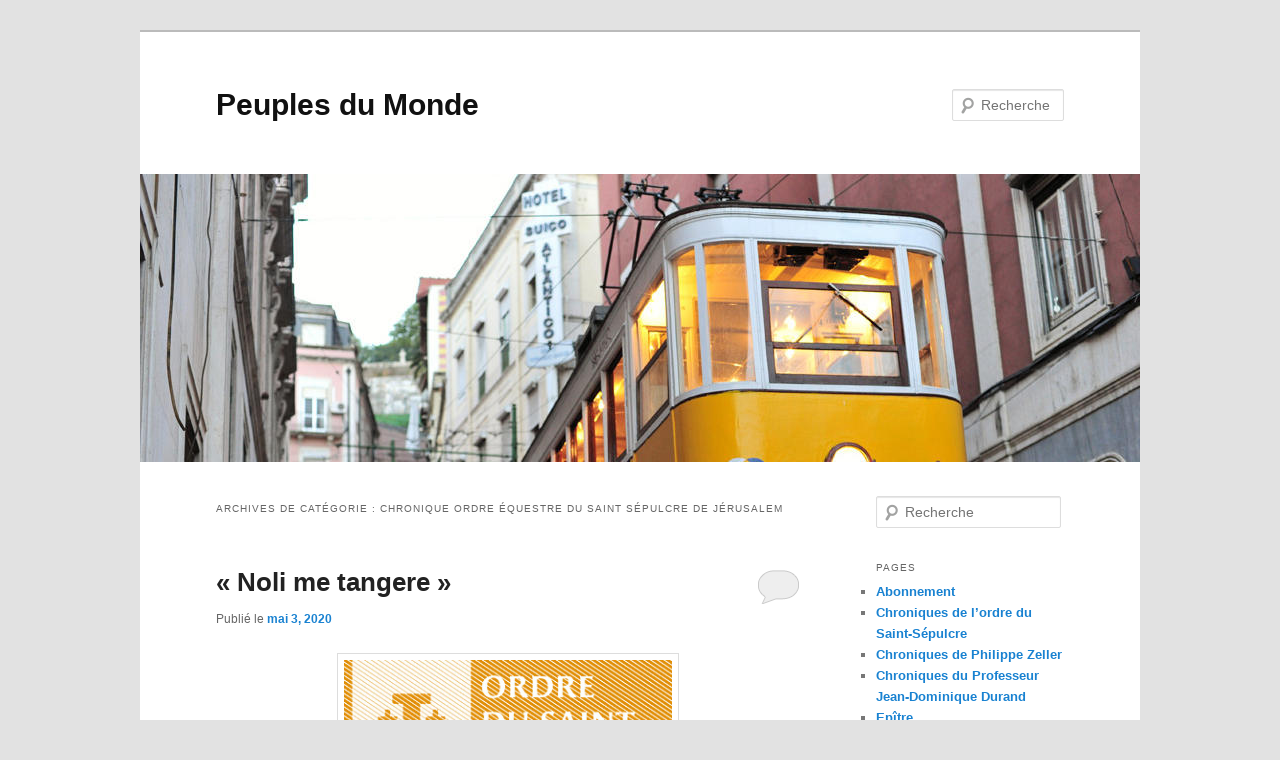

--- FILE ---
content_type: text/html; charset=UTF-8
request_url: https://peuplesdumonde.fr/category/chronique-ordre-equestre-du-saint-sepulcre-de-jerusalem
body_size: 10958
content:
<!DOCTYPE html>
<!--[if IE 6]>
<html id="ie6" lang="fr-FR">
<![endif]-->
<!--[if IE 7]>
<html id="ie7" lang="fr-FR">
<![endif]-->
<!--[if IE 8]>
<html id="ie8" lang="fr-FR">
<![endif]-->
<!--[if !(IE 6) & !(IE 7) & !(IE 8)]><!-->
<html lang="fr-FR">
<!--<![endif]-->
<head>
<meta charset="UTF-8" />
<meta name="viewport" content="width=device-width, initial-scale=1.0" />
<title>
Chronique Ordre équestre du Saint Sépulcre de Jérusalem | Peuples du Monde	</title>
<link rel="profile" href="https://gmpg.org/xfn/11" />
<link rel="stylesheet" type="text/css" media="all" href="https://peuplesdumonde.fr/wp-content/themes/twentyeleven/style.css?ver=20241112" />
<link rel="pingback" href="https://peuplesdumonde.fr/xmlrpc.php">
<!--[if lt IE 9]>
<script src="https://peuplesdumonde.fr/wp-content/themes/twentyeleven/js/html5.js?ver=3.7.0" type="text/javascript"></script>
<![endif]-->
<meta name='robots' content='max-image-preview:large' />
	<style>img:is([sizes="auto" i], [sizes^="auto," i]) { contain-intrinsic-size: 3000px 1500px }</style>
	<link rel='dns-prefetch' href='//www.googletagmanager.com' />
<link rel='dns-prefetch' href='//pagead2.googlesyndication.com' />
<link rel="alternate" type="application/rss+xml" title="Peuples du Monde &raquo; Flux" href="https://peuplesdumonde.fr/feed" />
<link rel="alternate" type="application/rss+xml" title="Peuples du Monde &raquo; Flux des commentaires" href="https://peuplesdumonde.fr/comments/feed" />
<link rel="alternate" type="text/calendar" title="Peuples du Monde &raquo; Flux iCal" href="https://peuplesdumonde.fr/events/?ical=1" />
<link rel="alternate" type="application/rss+xml" title="Peuples du Monde &raquo; Flux de la catégorie Chronique Ordre équestre du Saint Sépulcre de Jérusalem" href="https://peuplesdumonde.fr/category/chronique-ordre-equestre-du-saint-sepulcre-de-jerusalem/feed" />
<script type="text/javascript">
/* <![CDATA[ */
window._wpemojiSettings = {"baseUrl":"https:\/\/s.w.org\/images\/core\/emoji\/15.0.3\/72x72\/","ext":".png","svgUrl":"https:\/\/s.w.org\/images\/core\/emoji\/15.0.3\/svg\/","svgExt":".svg","source":{"concatemoji":"https:\/\/peuplesdumonde.fr\/wp-includes\/js\/wp-emoji-release.min.js?ver=6.7.4"}};
/*! This file is auto-generated */
!function(i,n){var o,s,e;function c(e){try{var t={supportTests:e,timestamp:(new Date).valueOf()};sessionStorage.setItem(o,JSON.stringify(t))}catch(e){}}function p(e,t,n){e.clearRect(0,0,e.canvas.width,e.canvas.height),e.fillText(t,0,0);var t=new Uint32Array(e.getImageData(0,0,e.canvas.width,e.canvas.height).data),r=(e.clearRect(0,0,e.canvas.width,e.canvas.height),e.fillText(n,0,0),new Uint32Array(e.getImageData(0,0,e.canvas.width,e.canvas.height).data));return t.every(function(e,t){return e===r[t]})}function u(e,t,n){switch(t){case"flag":return n(e,"\ud83c\udff3\ufe0f\u200d\u26a7\ufe0f","\ud83c\udff3\ufe0f\u200b\u26a7\ufe0f")?!1:!n(e,"\ud83c\uddfa\ud83c\uddf3","\ud83c\uddfa\u200b\ud83c\uddf3")&&!n(e,"\ud83c\udff4\udb40\udc67\udb40\udc62\udb40\udc65\udb40\udc6e\udb40\udc67\udb40\udc7f","\ud83c\udff4\u200b\udb40\udc67\u200b\udb40\udc62\u200b\udb40\udc65\u200b\udb40\udc6e\u200b\udb40\udc67\u200b\udb40\udc7f");case"emoji":return!n(e,"\ud83d\udc26\u200d\u2b1b","\ud83d\udc26\u200b\u2b1b")}return!1}function f(e,t,n){var r="undefined"!=typeof WorkerGlobalScope&&self instanceof WorkerGlobalScope?new OffscreenCanvas(300,150):i.createElement("canvas"),a=r.getContext("2d",{willReadFrequently:!0}),o=(a.textBaseline="top",a.font="600 32px Arial",{});return e.forEach(function(e){o[e]=t(a,e,n)}),o}function t(e){var t=i.createElement("script");t.src=e,t.defer=!0,i.head.appendChild(t)}"undefined"!=typeof Promise&&(o="wpEmojiSettingsSupports",s=["flag","emoji"],n.supports={everything:!0,everythingExceptFlag:!0},e=new Promise(function(e){i.addEventListener("DOMContentLoaded",e,{once:!0})}),new Promise(function(t){var n=function(){try{var e=JSON.parse(sessionStorage.getItem(o));if("object"==typeof e&&"number"==typeof e.timestamp&&(new Date).valueOf()<e.timestamp+604800&&"object"==typeof e.supportTests)return e.supportTests}catch(e){}return null}();if(!n){if("undefined"!=typeof Worker&&"undefined"!=typeof OffscreenCanvas&&"undefined"!=typeof URL&&URL.createObjectURL&&"undefined"!=typeof Blob)try{var e="postMessage("+f.toString()+"("+[JSON.stringify(s),u.toString(),p.toString()].join(",")+"));",r=new Blob([e],{type:"text/javascript"}),a=new Worker(URL.createObjectURL(r),{name:"wpTestEmojiSupports"});return void(a.onmessage=function(e){c(n=e.data),a.terminate(),t(n)})}catch(e){}c(n=f(s,u,p))}t(n)}).then(function(e){for(var t in e)n.supports[t]=e[t],n.supports.everything=n.supports.everything&&n.supports[t],"flag"!==t&&(n.supports.everythingExceptFlag=n.supports.everythingExceptFlag&&n.supports[t]);n.supports.everythingExceptFlag=n.supports.everythingExceptFlag&&!n.supports.flag,n.DOMReady=!1,n.readyCallback=function(){n.DOMReady=!0}}).then(function(){return e}).then(function(){var e;n.supports.everything||(n.readyCallback(),(e=n.source||{}).concatemoji?t(e.concatemoji):e.wpemoji&&e.twemoji&&(t(e.twemoji),t(e.wpemoji)))}))}((window,document),window._wpemojiSettings);
/* ]]> */
</script>
<style id='wp-emoji-styles-inline-css' type='text/css'>

	img.wp-smiley, img.emoji {
		display: inline !important;
		border: none !important;
		box-shadow: none !important;
		height: 1em !important;
		width: 1em !important;
		margin: 0 0.07em !important;
		vertical-align: -0.1em !important;
		background: none !important;
		padding: 0 !important;
	}
</style>
<link rel='stylesheet' id='wp-block-library-css' href='https://peuplesdumonde.fr/wp-includes/css/dist/block-library/style.min.css?ver=6.7.4' type='text/css' media='all' />
<style id='wp-block-library-theme-inline-css' type='text/css'>
.wp-block-audio :where(figcaption){color:#555;font-size:13px;text-align:center}.is-dark-theme .wp-block-audio :where(figcaption){color:#ffffffa6}.wp-block-audio{margin:0 0 1em}.wp-block-code{border:1px solid #ccc;border-radius:4px;font-family:Menlo,Consolas,monaco,monospace;padding:.8em 1em}.wp-block-embed :where(figcaption){color:#555;font-size:13px;text-align:center}.is-dark-theme .wp-block-embed :where(figcaption){color:#ffffffa6}.wp-block-embed{margin:0 0 1em}.blocks-gallery-caption{color:#555;font-size:13px;text-align:center}.is-dark-theme .blocks-gallery-caption{color:#ffffffa6}:root :where(.wp-block-image figcaption){color:#555;font-size:13px;text-align:center}.is-dark-theme :root :where(.wp-block-image figcaption){color:#ffffffa6}.wp-block-image{margin:0 0 1em}.wp-block-pullquote{border-bottom:4px solid;border-top:4px solid;color:currentColor;margin-bottom:1.75em}.wp-block-pullquote cite,.wp-block-pullquote footer,.wp-block-pullquote__citation{color:currentColor;font-size:.8125em;font-style:normal;text-transform:uppercase}.wp-block-quote{border-left:.25em solid;margin:0 0 1.75em;padding-left:1em}.wp-block-quote cite,.wp-block-quote footer{color:currentColor;font-size:.8125em;font-style:normal;position:relative}.wp-block-quote:where(.has-text-align-right){border-left:none;border-right:.25em solid;padding-left:0;padding-right:1em}.wp-block-quote:where(.has-text-align-center){border:none;padding-left:0}.wp-block-quote.is-large,.wp-block-quote.is-style-large,.wp-block-quote:where(.is-style-plain){border:none}.wp-block-search .wp-block-search__label{font-weight:700}.wp-block-search__button{border:1px solid #ccc;padding:.375em .625em}:where(.wp-block-group.has-background){padding:1.25em 2.375em}.wp-block-separator.has-css-opacity{opacity:.4}.wp-block-separator{border:none;border-bottom:2px solid;margin-left:auto;margin-right:auto}.wp-block-separator.has-alpha-channel-opacity{opacity:1}.wp-block-separator:not(.is-style-wide):not(.is-style-dots){width:100px}.wp-block-separator.has-background:not(.is-style-dots){border-bottom:none;height:1px}.wp-block-separator.has-background:not(.is-style-wide):not(.is-style-dots){height:2px}.wp-block-table{margin:0 0 1em}.wp-block-table td,.wp-block-table th{word-break:normal}.wp-block-table :where(figcaption){color:#555;font-size:13px;text-align:center}.is-dark-theme .wp-block-table :where(figcaption){color:#ffffffa6}.wp-block-video :where(figcaption){color:#555;font-size:13px;text-align:center}.is-dark-theme .wp-block-video :where(figcaption){color:#ffffffa6}.wp-block-video{margin:0 0 1em}:root :where(.wp-block-template-part.has-background){margin-bottom:0;margin-top:0;padding:1.25em 2.375em}
</style>
<style id='classic-theme-styles-inline-css' type='text/css'>
/*! This file is auto-generated */
.wp-block-button__link{color:#fff;background-color:#32373c;border-radius:9999px;box-shadow:none;text-decoration:none;padding:calc(.667em + 2px) calc(1.333em + 2px);font-size:1.125em}.wp-block-file__button{background:#32373c;color:#fff;text-decoration:none}
</style>
<style id='global-styles-inline-css' type='text/css'>
:root{--wp--preset--aspect-ratio--square: 1;--wp--preset--aspect-ratio--4-3: 4/3;--wp--preset--aspect-ratio--3-4: 3/4;--wp--preset--aspect-ratio--3-2: 3/2;--wp--preset--aspect-ratio--2-3: 2/3;--wp--preset--aspect-ratio--16-9: 16/9;--wp--preset--aspect-ratio--9-16: 9/16;--wp--preset--color--black: #000;--wp--preset--color--cyan-bluish-gray: #abb8c3;--wp--preset--color--white: #fff;--wp--preset--color--pale-pink: #f78da7;--wp--preset--color--vivid-red: #cf2e2e;--wp--preset--color--luminous-vivid-orange: #ff6900;--wp--preset--color--luminous-vivid-amber: #fcb900;--wp--preset--color--light-green-cyan: #7bdcb5;--wp--preset--color--vivid-green-cyan: #00d084;--wp--preset--color--pale-cyan-blue: #8ed1fc;--wp--preset--color--vivid-cyan-blue: #0693e3;--wp--preset--color--vivid-purple: #9b51e0;--wp--preset--color--blue: #1982d1;--wp--preset--color--dark-gray: #373737;--wp--preset--color--medium-gray: #666;--wp--preset--color--light-gray: #e2e2e2;--wp--preset--gradient--vivid-cyan-blue-to-vivid-purple: linear-gradient(135deg,rgba(6,147,227,1) 0%,rgb(155,81,224) 100%);--wp--preset--gradient--light-green-cyan-to-vivid-green-cyan: linear-gradient(135deg,rgb(122,220,180) 0%,rgb(0,208,130) 100%);--wp--preset--gradient--luminous-vivid-amber-to-luminous-vivid-orange: linear-gradient(135deg,rgba(252,185,0,1) 0%,rgba(255,105,0,1) 100%);--wp--preset--gradient--luminous-vivid-orange-to-vivid-red: linear-gradient(135deg,rgba(255,105,0,1) 0%,rgb(207,46,46) 100%);--wp--preset--gradient--very-light-gray-to-cyan-bluish-gray: linear-gradient(135deg,rgb(238,238,238) 0%,rgb(169,184,195) 100%);--wp--preset--gradient--cool-to-warm-spectrum: linear-gradient(135deg,rgb(74,234,220) 0%,rgb(151,120,209) 20%,rgb(207,42,186) 40%,rgb(238,44,130) 60%,rgb(251,105,98) 80%,rgb(254,248,76) 100%);--wp--preset--gradient--blush-light-purple: linear-gradient(135deg,rgb(255,206,236) 0%,rgb(152,150,240) 100%);--wp--preset--gradient--blush-bordeaux: linear-gradient(135deg,rgb(254,205,165) 0%,rgb(254,45,45) 50%,rgb(107,0,62) 100%);--wp--preset--gradient--luminous-dusk: linear-gradient(135deg,rgb(255,203,112) 0%,rgb(199,81,192) 50%,rgb(65,88,208) 100%);--wp--preset--gradient--pale-ocean: linear-gradient(135deg,rgb(255,245,203) 0%,rgb(182,227,212) 50%,rgb(51,167,181) 100%);--wp--preset--gradient--electric-grass: linear-gradient(135deg,rgb(202,248,128) 0%,rgb(113,206,126) 100%);--wp--preset--gradient--midnight: linear-gradient(135deg,rgb(2,3,129) 0%,rgb(40,116,252) 100%);--wp--preset--font-size--small: 13px;--wp--preset--font-size--medium: 20px;--wp--preset--font-size--large: 36px;--wp--preset--font-size--x-large: 42px;--wp--preset--spacing--20: 0.44rem;--wp--preset--spacing--30: 0.67rem;--wp--preset--spacing--40: 1rem;--wp--preset--spacing--50: 1.5rem;--wp--preset--spacing--60: 2.25rem;--wp--preset--spacing--70: 3.38rem;--wp--preset--spacing--80: 5.06rem;--wp--preset--shadow--natural: 6px 6px 9px rgba(0, 0, 0, 0.2);--wp--preset--shadow--deep: 12px 12px 50px rgba(0, 0, 0, 0.4);--wp--preset--shadow--sharp: 6px 6px 0px rgba(0, 0, 0, 0.2);--wp--preset--shadow--outlined: 6px 6px 0px -3px rgba(255, 255, 255, 1), 6px 6px rgba(0, 0, 0, 1);--wp--preset--shadow--crisp: 6px 6px 0px rgba(0, 0, 0, 1);}:where(.is-layout-flex){gap: 0.5em;}:where(.is-layout-grid){gap: 0.5em;}body .is-layout-flex{display: flex;}.is-layout-flex{flex-wrap: wrap;align-items: center;}.is-layout-flex > :is(*, div){margin: 0;}body .is-layout-grid{display: grid;}.is-layout-grid > :is(*, div){margin: 0;}:where(.wp-block-columns.is-layout-flex){gap: 2em;}:where(.wp-block-columns.is-layout-grid){gap: 2em;}:where(.wp-block-post-template.is-layout-flex){gap: 1.25em;}:where(.wp-block-post-template.is-layout-grid){gap: 1.25em;}.has-black-color{color: var(--wp--preset--color--black) !important;}.has-cyan-bluish-gray-color{color: var(--wp--preset--color--cyan-bluish-gray) !important;}.has-white-color{color: var(--wp--preset--color--white) !important;}.has-pale-pink-color{color: var(--wp--preset--color--pale-pink) !important;}.has-vivid-red-color{color: var(--wp--preset--color--vivid-red) !important;}.has-luminous-vivid-orange-color{color: var(--wp--preset--color--luminous-vivid-orange) !important;}.has-luminous-vivid-amber-color{color: var(--wp--preset--color--luminous-vivid-amber) !important;}.has-light-green-cyan-color{color: var(--wp--preset--color--light-green-cyan) !important;}.has-vivid-green-cyan-color{color: var(--wp--preset--color--vivid-green-cyan) !important;}.has-pale-cyan-blue-color{color: var(--wp--preset--color--pale-cyan-blue) !important;}.has-vivid-cyan-blue-color{color: var(--wp--preset--color--vivid-cyan-blue) !important;}.has-vivid-purple-color{color: var(--wp--preset--color--vivid-purple) !important;}.has-black-background-color{background-color: var(--wp--preset--color--black) !important;}.has-cyan-bluish-gray-background-color{background-color: var(--wp--preset--color--cyan-bluish-gray) !important;}.has-white-background-color{background-color: var(--wp--preset--color--white) !important;}.has-pale-pink-background-color{background-color: var(--wp--preset--color--pale-pink) !important;}.has-vivid-red-background-color{background-color: var(--wp--preset--color--vivid-red) !important;}.has-luminous-vivid-orange-background-color{background-color: var(--wp--preset--color--luminous-vivid-orange) !important;}.has-luminous-vivid-amber-background-color{background-color: var(--wp--preset--color--luminous-vivid-amber) !important;}.has-light-green-cyan-background-color{background-color: var(--wp--preset--color--light-green-cyan) !important;}.has-vivid-green-cyan-background-color{background-color: var(--wp--preset--color--vivid-green-cyan) !important;}.has-pale-cyan-blue-background-color{background-color: var(--wp--preset--color--pale-cyan-blue) !important;}.has-vivid-cyan-blue-background-color{background-color: var(--wp--preset--color--vivid-cyan-blue) !important;}.has-vivid-purple-background-color{background-color: var(--wp--preset--color--vivid-purple) !important;}.has-black-border-color{border-color: var(--wp--preset--color--black) !important;}.has-cyan-bluish-gray-border-color{border-color: var(--wp--preset--color--cyan-bluish-gray) !important;}.has-white-border-color{border-color: var(--wp--preset--color--white) !important;}.has-pale-pink-border-color{border-color: var(--wp--preset--color--pale-pink) !important;}.has-vivid-red-border-color{border-color: var(--wp--preset--color--vivid-red) !important;}.has-luminous-vivid-orange-border-color{border-color: var(--wp--preset--color--luminous-vivid-orange) !important;}.has-luminous-vivid-amber-border-color{border-color: var(--wp--preset--color--luminous-vivid-amber) !important;}.has-light-green-cyan-border-color{border-color: var(--wp--preset--color--light-green-cyan) !important;}.has-vivid-green-cyan-border-color{border-color: var(--wp--preset--color--vivid-green-cyan) !important;}.has-pale-cyan-blue-border-color{border-color: var(--wp--preset--color--pale-cyan-blue) !important;}.has-vivid-cyan-blue-border-color{border-color: var(--wp--preset--color--vivid-cyan-blue) !important;}.has-vivid-purple-border-color{border-color: var(--wp--preset--color--vivid-purple) !important;}.has-vivid-cyan-blue-to-vivid-purple-gradient-background{background: var(--wp--preset--gradient--vivid-cyan-blue-to-vivid-purple) !important;}.has-light-green-cyan-to-vivid-green-cyan-gradient-background{background: var(--wp--preset--gradient--light-green-cyan-to-vivid-green-cyan) !important;}.has-luminous-vivid-amber-to-luminous-vivid-orange-gradient-background{background: var(--wp--preset--gradient--luminous-vivid-amber-to-luminous-vivid-orange) !important;}.has-luminous-vivid-orange-to-vivid-red-gradient-background{background: var(--wp--preset--gradient--luminous-vivid-orange-to-vivid-red) !important;}.has-very-light-gray-to-cyan-bluish-gray-gradient-background{background: var(--wp--preset--gradient--very-light-gray-to-cyan-bluish-gray) !important;}.has-cool-to-warm-spectrum-gradient-background{background: var(--wp--preset--gradient--cool-to-warm-spectrum) !important;}.has-blush-light-purple-gradient-background{background: var(--wp--preset--gradient--blush-light-purple) !important;}.has-blush-bordeaux-gradient-background{background: var(--wp--preset--gradient--blush-bordeaux) !important;}.has-luminous-dusk-gradient-background{background: var(--wp--preset--gradient--luminous-dusk) !important;}.has-pale-ocean-gradient-background{background: var(--wp--preset--gradient--pale-ocean) !important;}.has-electric-grass-gradient-background{background: var(--wp--preset--gradient--electric-grass) !important;}.has-midnight-gradient-background{background: var(--wp--preset--gradient--midnight) !important;}.has-small-font-size{font-size: var(--wp--preset--font-size--small) !important;}.has-medium-font-size{font-size: var(--wp--preset--font-size--medium) !important;}.has-large-font-size{font-size: var(--wp--preset--font-size--large) !important;}.has-x-large-font-size{font-size: var(--wp--preset--font-size--x-large) !important;}
:where(.wp-block-post-template.is-layout-flex){gap: 1.25em;}:where(.wp-block-post-template.is-layout-grid){gap: 1.25em;}
:where(.wp-block-columns.is-layout-flex){gap: 2em;}:where(.wp-block-columns.is-layout-grid){gap: 2em;}
:root :where(.wp-block-pullquote){font-size: 1.5em;line-height: 1.6;}
</style>
<link rel='stylesheet' id='twentyeleven-block-style-css' href='https://peuplesdumonde.fr/wp-content/themes/twentyeleven/blocks.css?ver=20240703' type='text/css' media='all' />
<link rel='stylesheet' id='jquery-lazyloadxt-spinner-css-css' href='//peuplesdumonde.fr/wp-content/plugins/a3-lazy-load/assets/css/jquery.lazyloadxt.spinner.css?ver=6.7.4' type='text/css' media='all' />
<script type="text/javascript" src="https://peuplesdumonde.fr/wp-content/plugins/1and1-wordpress-assistant/js/cookies.js?ver=6.7.4" id="1and1-wp-cookies-js"></script>
<script type="text/javascript" src="https://peuplesdumonde.fr/wp-includes/js/jquery/jquery.min.js?ver=3.7.1" id="jquery-core-js"></script>
<script type="text/javascript" src="https://peuplesdumonde.fr/wp-includes/js/jquery/jquery-migrate.min.js?ver=3.4.1" id="jquery-migrate-js"></script>
<link rel="https://api.w.org/" href="https://peuplesdumonde.fr/wp-json/" /><link rel="alternate" title="JSON" type="application/json" href="https://peuplesdumonde.fr/wp-json/wp/v2/categories/8" /><link rel="EditURI" type="application/rsd+xml" title="RSD" href="https://peuplesdumonde.fr/xmlrpc.php?rsd" />
<meta name="generator" content="WordPress 6.7.4" />
<meta name="generator" content="Site Kit by Google 1.148.0" /><meta name="tec-api-version" content="v1"><meta name="tec-api-origin" content="https://peuplesdumonde.fr"><link rel="alternate" href="https://peuplesdumonde.fr/wp-json/tribe/events/v1/" />
<!-- Balises Meta Google AdSense ajoutées par Site Kit -->
<meta name="google-adsense-platform-account" content="ca-host-pub-2644536267352236">
<meta name="google-adsense-platform-domain" content="sitekit.withgoogle.com">
<!-- Fin des balises Meta End Google AdSense ajoutées par Site Kit -->
<style type="text/css">.broken_link, a.broken_link {
	text-decoration: line-through;
}</style>
<!-- Extrait Google AdSense ajouté par Site Kit -->
<script type="text/javascript" async="async" src="https://pagead2.googlesyndication.com/pagead/js/adsbygoogle.js?client=ca-pub-5845246903290737&amp;host=ca-host-pub-2644536267352236" crossorigin="anonymous"></script>

<!-- Arrêter l&#039;extrait Google AdSense ajouté par Site Kit -->
</head>

<body class="archive category category-chronique-ordre-equestre-du-saint-sepulcre-de-jerusalem category-8 wp-embed-responsive tribe-no-js single-author two-column right-sidebar">
<div class="skip-link"><a class="assistive-text" href="#content">Aller au contenu principal</a></div><div class="skip-link"><a class="assistive-text" href="#secondary">Aller au contenu secondaire</a></div><div id="page" class="hfeed">
	<header id="branding">
			<hgroup>
				<h1 id="site-title"><span><a href="https://peuplesdumonde.fr/" rel="home">Peuples du Monde</a></span></h1>
				<h2 id="site-description"></h2>
			</hgroup>

						<a href="https://peuplesdumonde.fr/">
				<img src="https://peuplesdumonde.fr/wp-content/themes/twentyeleven/images/headers/trolley.jpg" width="1000" height="288" alt="Peuples du Monde" decoding="async" fetchpriority="high" />			</a>
			
									<form method="get" id="searchform" action="https://peuplesdumonde.fr/">
		<label for="s" class="assistive-text">Recherche</label>
		<input type="text" class="field" name="s" id="s" placeholder="Recherche" />
		<input type="submit" class="submit" name="submit" id="searchsubmit" value="Recherche" />
	</form>
			
			<nav id="access">
				<h3 class="assistive-text">Menu principal</h3>
							</nav><!-- #access -->
	</header><!-- #branding -->


	<div id="main">

		<section id="primary">
			<div id="content" role="main">

			
				<header class="page-header">
					<h1 class="page-title">
					Archives de catégorie&nbsp;: <span>Chronique Ordre équestre du Saint Sépulcre de Jérusalem</span>					</h1>

									</header>

				
				
					
	<article id="post-407" class="post-407 post type-post status-publish format-standard hentry category-chronique-ordre-equestre-du-saint-sepulcre-de-jerusalem category-peuples-et-pays tag-alexandre-pages tag-cathedrale-sainte-reparate tag-eveque-de-nice tag-hugo-bogo tag-mgr-andre-marceau tag-ordre-equestre-du-saint-sepulcre-de-jerusalem">
		<header class="entry-header">
						<h1 class="entry-title"><a href="https://peuplesdumonde.fr/noli-me-tangere" rel="bookmark">« Noli me tangere »</a></h1>
			
						<div class="entry-meta">
				<span class="sep">Publié le </span><a href="https://peuplesdumonde.fr/noli-me-tangere" title="10:11 pm" rel="bookmark"><time class="entry-date" datetime="2020-05-03T22:11:01+00:00">mai 3, 2020</time></a><span class="by-author"> <span class="sep"> par </span> <span class="author vcard"><a class="url fn n" href="https://peuplesdumonde.fr/author/juliensereypdm" title="Afficher tous les articles par JulienSereyPdM" rel="author">JulienSereyPdM</a></span></span>			</div><!-- .entry-meta -->
			
						<div class="comments-link">
				<a href="https://peuplesdumonde.fr/noli-me-tangere#respond"><span class="leave-reply">Répondre</span></a>			</div>
					</header><!-- .entry-header -->

				<div class="entry-content">
			


<div class="wp-block-image"><figure class="aligncenter size-large"><img decoding="async" width="342" height="224" src="//peuplesdumonde.fr/wp-content/plugins/a3-lazy-load/assets/images/lazy_placeholder.gif" data-lazy-type="image" data-src="https://peuplesdumonde.fr/wp-content/uploads/2019/07/A-Pages.png" alt="" class="lazy lazy-hidden wp-image-85" srcset="" data-srcset="https://peuplesdumonde.fr/wp-content/uploads/2019/07/A-Pages.png 342w, https://peuplesdumonde.fr/wp-content/uploads/2019/07/A-Pages-300x196.png 300w" sizes="(max-width: 342px) 100vw, 342px" /><noscript><img decoding="async" width="342" height="224" src="https://peuplesdumonde.fr/wp-content/uploads/2019/07/A-Pages.png" alt="" class="wp-image-85" srcset="https://peuplesdumonde.fr/wp-content/uploads/2019/07/A-Pages.png 342w, https://peuplesdumonde.fr/wp-content/uploads/2019/07/A-Pages-300x196.png 300w" sizes="(max-width: 342px) 100vw, 342px" /></noscript></figure></div>



<p style="text-align: justify;">Mgr André Marceau, évêque de Nice, a confié l&rsquo;animation spirituelle d&rsquo;une chapelle de la cathédrale Sainte-Réparate aux chevaliers de l&rsquo;Ordre équestre du Saint-Sépulcre de Jérusalem, consacrée à saint Barthélemy et à saint Alexandre. A la suite d&rsquo;un incendie accidentel, le 25 décembre 1986, les tableaux, le vitrail, et la châsse de saint Alexandre furent détruits et les marbres et les stucs grandement endommagés. La chapelle fit l&rsquo;objet d&rsquo;une réhabilitation par l&rsquo;Etat au milieu des années 90. Après la restauration complète de la cathédrale achevée il y a deux ans, il est apparu opportun de créer trois nouveaux tableaux originaux pour orner cette chapelle. <a href="https://peuplesdumonde.fr/noli-me-tangere#more-407" class="more-link">Continuer la lecture <span class="meta-nav">&rarr;</span></a></p>					</div><!-- .entry-content -->
		
		<footer class="entry-meta">
			
										<span class="cat-links">
					<span class="entry-utility-prep entry-utility-prep-cat-links">Publié dans</span> <a href="https://peuplesdumonde.fr/category/chronique-ordre-equestre-du-saint-sepulcre-de-jerusalem" rel="category tag">Chronique Ordre équestre du Saint Sépulcre de Jérusalem</a>, <a href="https://peuplesdumonde.fr/category/peuples-et-pays" rel="category tag">Peuples et Pays</a>			</span>
							
										<span class="sep"> | </span>
								<span class="tag-links">
					<span class="entry-utility-prep entry-utility-prep-tag-links">Marqué avec</span> <a href="https://peuplesdumonde.fr/tag/alexandre-pages" rel="tag">Alexandre Pagès</a>, <a href="https://peuplesdumonde.fr/tag/cathedrale-sainte-reparate" rel="tag">Cathédrale Sainte-Réparate</a>, <a href="https://peuplesdumonde.fr/tag/eveque-de-nice" rel="tag">Evêque de Nice</a>, <a href="https://peuplesdumonde.fr/tag/hugo-bogo" rel="tag">Hugo Bogo</a>, <a href="https://peuplesdumonde.fr/tag/mgr-andre-marceau" rel="tag">Mgr André Marceau</a>, <a href="https://peuplesdumonde.fr/tag/ordre-equestre-du-saint-sepulcre-de-jerusalem" rel="tag">Ordre équestre du Saint-Sépulcre de Jérusalem</a>			</span>
							
										<span class="sep"> | </span>
						<span class="comments-link"><a href="https://peuplesdumonde.fr/noli-me-tangere#respond"><span class="leave-reply">Laisser un commentaire</span></a></span>
			
					</footer><!-- .entry-meta -->
	</article><!-- #post-407 -->

				
					
	<article id="post-190" class="post-190 post type-post status-publish format-standard hentry category-chronique-ordre-equestre-du-saint-sepulcre-de-jerusalem category-peuples-et-pays tag-exposition tag-franciscain tag-ordre-equestre-du-saint-sepulcre-de-jerusalem tag-pelerin tag-pelerinages tag-saint-sepulcre tag-terre-sainte">
		<header class="entry-header">
						<h1 class="entry-title"><a href="https://peuplesdumonde.fr/comme-pelerin-au-saint-sepulcre" rel="bookmark">« Comme pèlerin au Saint-Sépulcre »</a></h1>
			
						<div class="entry-meta">
				<span class="sep">Publié le </span><a href="https://peuplesdumonde.fr/comme-pelerin-au-saint-sepulcre" title="7:07 pm" rel="bookmark"><time class="entry-date" datetime="2019-10-31T19:07:16+00:00">octobre 31, 2019</time></a><span class="by-author"> <span class="sep"> par </span> <span class="author vcard"><a class="url fn n" href="https://peuplesdumonde.fr/author/juliensereypdm" title="Afficher tous les articles par JulienSereyPdM" rel="author">JulienSereyPdM</a></span></span>			</div><!-- .entry-meta -->
			
						<div class="comments-link">
				<a href="https://peuplesdumonde.fr/comme-pelerin-au-saint-sepulcre#respond"><span class="leave-reply">Répondre</span></a>			</div>
					</header><!-- .entry-header -->

				<div class="entry-content">
			
<div class="wp-block-image"><figure class="aligncenter"><img decoding="async" width="342" height="224" src="//peuplesdumonde.fr/wp-content/plugins/a3-lazy-load/assets/images/lazy_placeholder.gif" data-lazy-type="image" data-src="https://peuplesdumonde.fr/wp-content/uploads/2019/07/A-Pages.png" alt="" class="lazy lazy-hidden wp-image-85" srcset="" data-srcset="https://peuplesdumonde.fr/wp-content/uploads/2019/07/A-Pages.png 342w, https://peuplesdumonde.fr/wp-content/uploads/2019/07/A-Pages-300x196.png 300w" sizes="(max-width: 342px) 100vw, 342px" /><noscript><img decoding="async" width="342" height="224" src="https://peuplesdumonde.fr/wp-content/uploads/2019/07/A-Pages.png" alt="" class="wp-image-85" srcset="https://peuplesdumonde.fr/wp-content/uploads/2019/07/A-Pages.png 342w, https://peuplesdumonde.fr/wp-content/uploads/2019/07/A-Pages-300x196.png 300w" sizes="(max-width: 342px) 100vw, 342px" /></noscript></figure></div>



<p>Les chevaliers et dames du Saint-Sépulcre s&rsquo;engagent à se rendre au moins une fois dans leur vie en Terre sainte. Cet engagement participe de la réalisation de la mission de l&rsquo;Ordre. Les pèlerinages sont autant une occasion de nourrir la spiritualité des membres que d&rsquo;échanges avec les structures locales, permettant d&rsquo;agir au plus près des besoins. L&rsquo;Ordre du Saint-Sépulcre en France en organise plusieurs chaque année. <a href="https://peuplesdumonde.fr/comme-pelerin-au-saint-sepulcre#more-190" class="more-link">Continuer la lecture <span class="meta-nav">&rarr;</span></a></p>					</div><!-- .entry-content -->
		
		<footer class="entry-meta">
			
										<span class="cat-links">
					<span class="entry-utility-prep entry-utility-prep-cat-links">Publié dans</span> <a href="https://peuplesdumonde.fr/category/chronique-ordre-equestre-du-saint-sepulcre-de-jerusalem" rel="category tag">Chronique Ordre équestre du Saint Sépulcre de Jérusalem</a>, <a href="https://peuplesdumonde.fr/category/peuples-et-pays" rel="category tag">Peuples et Pays</a>			</span>
							
										<span class="sep"> | </span>
								<span class="tag-links">
					<span class="entry-utility-prep entry-utility-prep-tag-links">Marqué avec</span> <a href="https://peuplesdumonde.fr/tag/exposition" rel="tag">exposition</a>, <a href="https://peuplesdumonde.fr/tag/franciscain" rel="tag">Franciscain</a>, <a href="https://peuplesdumonde.fr/tag/ordre-equestre-du-saint-sepulcre-de-jerusalem" rel="tag">Ordre équestre du Saint-Sépulcre de Jérusalem</a>, <a href="https://peuplesdumonde.fr/tag/pelerin" rel="tag">pèlerin</a>, <a href="https://peuplesdumonde.fr/tag/pelerinages" rel="tag">pèlerinages</a>, <a href="https://peuplesdumonde.fr/tag/saint-sepulcre" rel="tag">Saint-Sépulcre</a>, <a href="https://peuplesdumonde.fr/tag/terre-sainte" rel="tag">Terre sainte</a>			</span>
							
										<span class="sep"> | </span>
						<span class="comments-link"><a href="https://peuplesdumonde.fr/comme-pelerin-au-saint-sepulcre#respond"><span class="leave-reply">Laisser un commentaire</span></a></span>
			
					</footer><!-- .entry-meta -->
	</article><!-- #post-190 -->

				
					
	<article id="post-127" class="post-127 post type-post status-publish format-standard hentry category-chronique-ordre-equestre-du-saint-sepulcre-de-jerusalem category-peuples-et-pays tag-notre-dame-de-paris tag-ordre-equestre-du-saint-sepulcre-de-jerusalem tag-reliques tag-saint-louis tag-saint-germain-auxerrois tag-sainte-couronne tag-sainte-chapelle tag-terre-sainte">
		<header class="entry-header">
						<h1 class="entry-title"><a href="https://peuplesdumonde.fr/la-sainte-couronne-sauvee-des-flammes-lordre-respire" rel="bookmark">La sainte couronne sauvée des flammes, l&rsquo;Ordre respire</a></h1>
			
						<div class="entry-meta">
				<span class="sep">Publié le </span><a href="https://peuplesdumonde.fr/la-sainte-couronne-sauvee-des-flammes-lordre-respire" title="4:02 pm" rel="bookmark"><time class="entry-date" datetime="2019-08-19T16:02:28+00:00">août 19, 2019</time></a><span class="by-author"> <span class="sep"> par </span> <span class="author vcard"><a class="url fn n" href="https://peuplesdumonde.fr/author/juliensereypdm" title="Afficher tous les articles par JulienSereyPdM" rel="author">JulienSereyPdM</a></span></span>			</div><!-- .entry-meta -->
			
						<div class="comments-link">
				<a href="https://peuplesdumonde.fr/la-sainte-couronne-sauvee-des-flammes-lordre-respire#respond"><span class="leave-reply">Répondre</span></a>			</div>
					</header><!-- .entry-header -->

				<div class="entry-content">
			
<div class="wp-block-image"><figure class="aligncenter"><img loading="lazy" decoding="async" width="342" height="224" src="//peuplesdumonde.fr/wp-content/plugins/a3-lazy-load/assets/images/lazy_placeholder.gif" data-lazy-type="image" data-src="https://peuplesdumonde.fr/wp-content/uploads/2019/07/A-Pages.png" alt="" class="lazy lazy-hidden wp-image-85" srcset="" data-srcset="https://peuplesdumonde.fr/wp-content/uploads/2019/07/A-Pages.png 342w, https://peuplesdumonde.fr/wp-content/uploads/2019/07/A-Pages-300x196.png 300w" sizes="auto, (max-width: 342px) 100vw, 342px" /><noscript><img loading="lazy" decoding="async" width="342" height="224" src="https://peuplesdumonde.fr/wp-content/uploads/2019/07/A-Pages.png" alt="" class="wp-image-85" srcset="https://peuplesdumonde.fr/wp-content/uploads/2019/07/A-Pages.png 342w, https://peuplesdumonde.fr/wp-content/uploads/2019/07/A-Pages-300x196.png 300w" sizes="auto, (max-width: 342px) 100vw, 342px" /></noscript></figure></div>



<p>Le 15 avril 2019, alors que les sapeurs-pompiers de Paris luttent âprement pour sauver Notre-Dame des flammes, leur aumônier, l&rsquo;abbé Jean-Marc Fournier arrive sur les lieux. Deux actions lui semblent alors essentielles à accomplir : sauver la couronne d&rsquo;épines et Jésus présent dans le Saint-Sacrement. Deux siècles après son entrée à Notre-Dame, la sainte couronne en sort dans les flammes.</p>



 <a href="https://peuplesdumonde.fr/la-sainte-couronne-sauvee-des-flammes-lordre-respire#more-127" class="more-link">Continuer la lecture <span class="meta-nav">&rarr;</span></a>					</div><!-- .entry-content -->
		
		<footer class="entry-meta">
			
										<span class="cat-links">
					<span class="entry-utility-prep entry-utility-prep-cat-links">Publié dans</span> <a href="https://peuplesdumonde.fr/category/chronique-ordre-equestre-du-saint-sepulcre-de-jerusalem" rel="category tag">Chronique Ordre équestre du Saint Sépulcre de Jérusalem</a>, <a href="https://peuplesdumonde.fr/category/peuples-et-pays" rel="category tag">Peuples et Pays</a>			</span>
							
										<span class="sep"> | </span>
								<span class="tag-links">
					<span class="entry-utility-prep entry-utility-prep-tag-links">Marqué avec</span> <a href="https://peuplesdumonde.fr/tag/notre-dame-de-paris" rel="tag">Notre-Dame de Paris</a>, <a href="https://peuplesdumonde.fr/tag/ordre-equestre-du-saint-sepulcre-de-jerusalem" rel="tag">Ordre équestre du Saint-Sépulcre de Jérusalem</a>, <a href="https://peuplesdumonde.fr/tag/reliques" rel="tag">reliques</a>, <a href="https://peuplesdumonde.fr/tag/saint-louis" rel="tag">Saint Louis</a>, <a href="https://peuplesdumonde.fr/tag/saint-germain-auxerrois" rel="tag">Saint-Germain Auxerrois</a>, <a href="https://peuplesdumonde.fr/tag/sainte-couronne" rel="tag">sainte couronne</a>, <a href="https://peuplesdumonde.fr/tag/sainte-chapelle" rel="tag">Sainte-Chapelle</a>, <a href="https://peuplesdumonde.fr/tag/terre-sainte" rel="tag">Terre sainte</a>			</span>
							
										<span class="sep"> | </span>
						<span class="comments-link"><a href="https://peuplesdumonde.fr/la-sainte-couronne-sauvee-des-flammes-lordre-respire#respond"><span class="leave-reply">Laisser un commentaire</span></a></span>
			
					</footer><!-- .entry-meta -->
	</article><!-- #post-127 -->

				
				
			
			</div><!-- #content -->
		</section><!-- #primary -->

		<div id="secondary" class="widget-area" role="complementary">
			<aside id="search-3" class="widget widget_search">	<form method="get" id="searchform" action="https://peuplesdumonde.fr/">
		<label for="s" class="assistive-text">Recherche</label>
		<input type="text" class="field" name="s" id="s" placeholder="Recherche" />
		<input type="submit" class="submit" name="submit" id="searchsubmit" value="Recherche" />
	</form>
</aside><aside id="pages-3" class="widget widget_pages"><h3 class="widget-title">Pages</h3>
			<ul>
				<li class="page_item page-item-13"><a href="https://peuplesdumonde.fr/abonnement">Abonnement</a></li>
<li class="page_item page-item-93"><a href="https://peuplesdumonde.fr/chroniques-de-lordre-du-saint-sepulcre">Chroniques de l&rsquo;ordre du Saint-Sépulcre</a></li>
<li class="page_item page-item-84"><a href="https://peuplesdumonde.fr/chroniques-de-philippe-zeller">Chroniques de Philippe Zeller</a></li>
<li class="page_item page-item-91"><a href="https://peuplesdumonde.fr/chroniques-du-professeur-jean-dominique-durand">Chroniques du Professeur Jean-Dominique Durand</a></li>
<li class="page_item page-item-282"><a href="https://peuplesdumonde.fr/epitre">Epître</a></li>
<li class="page_item page-item-41"><a href="https://peuplesdumonde.fr/nous-ecrire">Nous écrire</a></li>
<li class="page_item page-item-3"><a href="https://peuplesdumonde.fr/politique-confidentialite">Politique de confidentialité</a></li>
			</ul>

			</aside>
		<aside id="recent-posts-3" class="widget widget_recent_entries">
		<h3 class="widget-title">Articles récents</h3>
		<ul>
											<li>
					<a href="https://peuplesdumonde.fr/jeanne-darc-dans-loise">Jeanne d&rsquo;Arc dans l&rsquo;Oise</a>
									</li>
											<li>
					<a href="https://peuplesdumonde.fr/exposition-jeanne-darc-dans-loise">Exposition Jeanne d&rsquo;Arc dans l&rsquo;Oise</a>
									</li>
											<li>
					<a href="https://peuplesdumonde.fr/voyage-du-pape-en-irak-les-enjeux-a-retenir">Voyage du Pape en Irak : les enjeux à retenir</a>
									</li>
											<li>
					<a href="https://peuplesdumonde.fr/message-du-pape-francois-aux-irakiens-avant-son-voyage-apostolique">Message du pape François aux Irakiens avant son voyage apostolique</a>
									</li>
											<li>
					<a href="https://peuplesdumonde.fr/nominations-renonciations-fevrier-2021">Nominations/ Renonciations – février 2021</a>
									</li>
					</ul>

		</aside><aside id="search-2" class="widget widget_search">	<form method="get" id="searchform" action="https://peuplesdumonde.fr/">
		<label for="s" class="assistive-text">Recherche</label>
		<input type="text" class="field" name="s" id="s" placeholder="Recherche" />
		<input type="submit" class="submit" name="submit" id="searchsubmit" value="Recherche" />
	</form>
</aside>
		<aside id="recent-posts-2" class="widget widget_recent_entries">
		<h3 class="widget-title">Articles récents</h3>
		<ul>
											<li>
					<a href="https://peuplesdumonde.fr/jeanne-darc-dans-loise">Jeanne d&rsquo;Arc dans l&rsquo;Oise</a>
									</li>
											<li>
					<a href="https://peuplesdumonde.fr/exposition-jeanne-darc-dans-loise">Exposition Jeanne d&rsquo;Arc dans l&rsquo;Oise</a>
									</li>
											<li>
					<a href="https://peuplesdumonde.fr/voyage-du-pape-en-irak-les-enjeux-a-retenir">Voyage du Pape en Irak : les enjeux à retenir</a>
									</li>
											<li>
					<a href="https://peuplesdumonde.fr/message-du-pape-francois-aux-irakiens-avant-son-voyage-apostolique">Message du pape François aux Irakiens avant son voyage apostolique</a>
									</li>
											<li>
					<a href="https://peuplesdumonde.fr/nominations-renonciations-fevrier-2021">Nominations/ Renonciations – février 2021</a>
									</li>
					</ul>

		</aside><aside id="pages-2" class="widget widget_pages"><h3 class="widget-title">Pages</h3>
			<ul>
				<li class="page_item page-item-13"><a href="https://peuplesdumonde.fr/abonnement">Abonnement</a></li>
<li class="page_item page-item-93"><a href="https://peuplesdumonde.fr/chroniques-de-lordre-du-saint-sepulcre">Chroniques de l&rsquo;ordre du Saint-Sépulcre</a></li>
<li class="page_item page-item-84"><a href="https://peuplesdumonde.fr/chroniques-de-philippe-zeller">Chroniques de Philippe Zeller</a></li>
<li class="page_item page-item-91"><a href="https://peuplesdumonde.fr/chroniques-du-professeur-jean-dominique-durand">Chroniques du Professeur Jean-Dominique Durand</a></li>
<li class="page_item page-item-282"><a href="https://peuplesdumonde.fr/epitre">Epître</a></li>
<li class="page_item page-item-41"><a href="https://peuplesdumonde.fr/nous-ecrire">Nous écrire</a></li>
<li class="page_item page-item-3"><a href="https://peuplesdumonde.fr/politique-confidentialite">Politique de confidentialité</a></li>
			</ul>

			</aside>		</div><!-- #secondary .widget-area -->

	</div><!-- #main -->

	<footer id="colophon">

			

			<div id="site-generator">
								<a class="privacy-policy-link" href="https://peuplesdumonde.fr/politique-confidentialite" rel="privacy-policy">Politique de confidentialité</a><span role="separator" aria-hidden="true"></span>				<a href="https://wordpress.org/" class="imprint" title="Plate-forme de publication personnelle à la pointe de la sémantique">
					Fièrement propulsé par WordPress				</a>
			</div>
	</footer><!-- #colophon -->
</div><!-- #page -->

		<script>
		( function ( body ) {
			'use strict';
			body.className = body.className.replace( /\btribe-no-js\b/, 'tribe-js' );
		} )( document.body );
		</script>
		<script> /* <![CDATA[ */var tribe_l10n_datatables = {"aria":{"sort_ascending":": activate to sort column ascending","sort_descending":": activate to sort column descending"},"length_menu":"Show _MENU_ entries","empty_table":"No data available in table","info":"Showing _START_ to _END_ of _TOTAL_ entries","info_empty":"Showing 0 to 0 of 0 entries","info_filtered":"(filtered from _MAX_ total entries)","zero_records":"No matching records found","search":"Search:","all_selected_text":"All items on this page were selected. ","select_all_link":"Select all pages","clear_selection":"Clear Selection.","pagination":{"all":"All","next":"Next","previous":"Previous"},"select":{"rows":{"0":"","_":": Selected %d rows","1":": Selected 1 row"}},"datepicker":{"dayNames":["dimanche","lundi","mardi","mercredi","jeudi","vendredi","samedi"],"dayNamesShort":["dim","lun","mar","mer","jeu","ven","sam"],"dayNamesMin":["D","L","M","M","J","V","S"],"monthNames":["janvier","f\u00e9vrier","mars","avril","mai","juin","juillet","ao\u00fbt","septembre","octobre","novembre","d\u00e9cembre"],"monthNamesShort":["janvier","f\u00e9vrier","mars","avril","mai","juin","juillet","ao\u00fbt","septembre","octobre","novembre","d\u00e9cembre"],"monthNamesMin":["Jan","F\u00e9v","Mar","Avr","Mai","Juin","Juil","Ao\u00fbt","Sep","Oct","Nov","D\u00e9c"],"nextText":"Next","prevText":"Prev","currentText":"Today","closeText":"Done","today":"Today","clear":"Clear"}};/* ]]> */ </script><script type="text/javascript" id="jquery-lazyloadxt-js-extra">
/* <![CDATA[ */
var a3_lazyload_params = {"apply_images":"1","apply_videos":"1"};
/* ]]> */
</script>
<script type="text/javascript" src="//peuplesdumonde.fr/wp-content/plugins/a3-lazy-load/assets/js/jquery.lazyloadxt.extra.min.js?ver=2.7.3" id="jquery-lazyloadxt-js"></script>
<script type="text/javascript" src="//peuplesdumonde.fr/wp-content/plugins/a3-lazy-load/assets/js/jquery.lazyloadxt.srcset.min.js?ver=2.7.3" id="jquery-lazyloadxt-srcset-js"></script>
<script type="text/javascript" id="jquery-lazyloadxt-extend-js-extra">
/* <![CDATA[ */
var a3_lazyload_extend_params = {"edgeY":"0","horizontal_container_classnames":""};
/* ]]> */
</script>
<script type="text/javascript" src="//peuplesdumonde.fr/wp-content/plugins/a3-lazy-load/assets/js/jquery.lazyloadxt.extend.js?ver=2.7.3" id="jquery-lazyloadxt-extend-js"></script>

</body>
</html>


--- FILE ---
content_type: text/html; charset=utf-8
request_url: https://www.google.com/recaptcha/api2/aframe
body_size: 269
content:
<!DOCTYPE HTML><html><head><meta http-equiv="content-type" content="text/html; charset=UTF-8"></head><body><script nonce="ewMCOSFKktvej3kLwxwYIg">/** Anti-fraud and anti-abuse applications only. See google.com/recaptcha */ try{var clients={'sodar':'https://pagead2.googlesyndication.com/pagead/sodar?'};window.addEventListener("message",function(a){try{if(a.source===window.parent){var b=JSON.parse(a.data);var c=clients[b['id']];if(c){var d=document.createElement('img');d.src=c+b['params']+'&rc='+(localStorage.getItem("rc::a")?sessionStorage.getItem("rc::b"):"");window.document.body.appendChild(d);sessionStorage.setItem("rc::e",parseInt(sessionStorage.getItem("rc::e")||0)+1);localStorage.setItem("rc::h",'1769841381547');}}}catch(b){}});window.parent.postMessage("_grecaptcha_ready", "*");}catch(b){}</script></body></html>